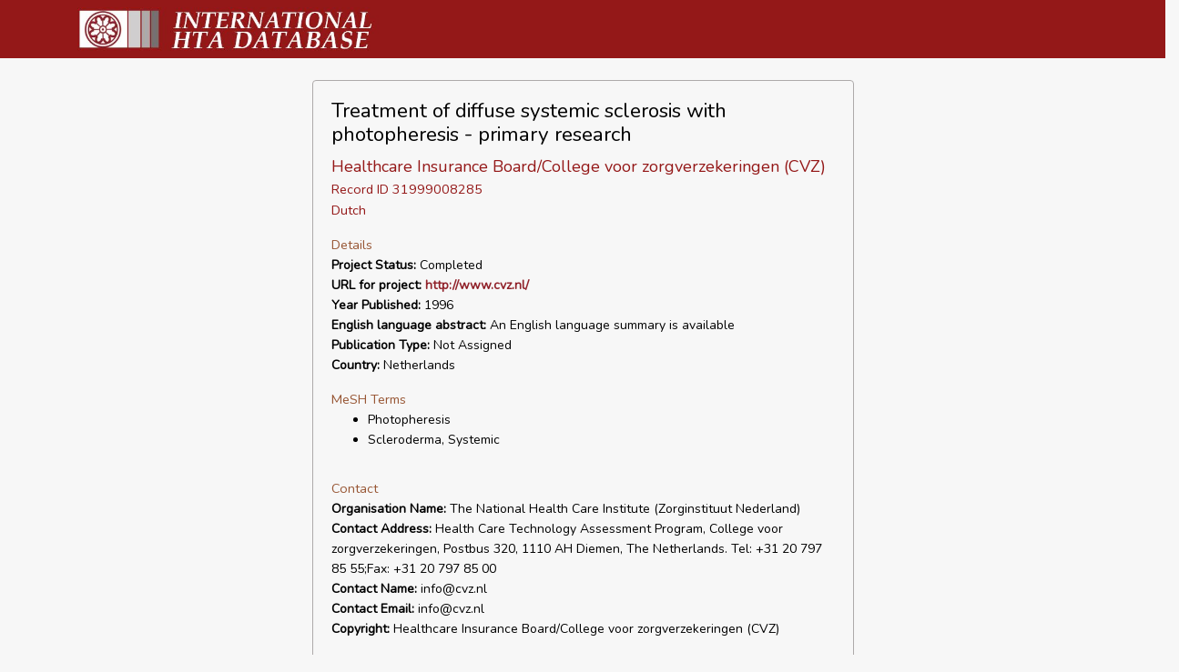

--- FILE ---
content_type: text/html; charset=UTF-8
request_url: https://database.inahta.org/article/655
body_size: 1929
content:
<!DOCTYPE html>
<html lang="en">
<head>
    <meta charset="utf-8">
    <meta name="viewport" content="width=device-width, initial-scale=1">

    <!-- CSRF Token -->
    <meta name="csrf-token" content="BypPjHS55ZOXZ0mPqKiw60RaPfoDpIcaMF2T4QIH">

    <title>Treatment of diffuse systemic </title>

    <!-- Scripts -->
    <!-- Global site tag (gtag.js) - Google Analytics -->
    <script async src="https://www.googletagmanager.com/gtag/js?id=UA-163912524-1"></script>
    <script>
        window.dataLayer = window.dataLayer || [];
        function gtag(){dataLayer.push(arguments);}
        gtag('js', new Date());

        gtag('config', 'UA-163912524-1');
    </script>
    <script src="/js/app.js?id=6bb88cf8d728cfc5cb0fab9242216829" defer></script>
    <script type="text/javascript" src="//s7.addthis.com/js/300/addthis_widget.js#pubid=ra-5d3808704a6dc418"></script>

    <!-- Fonts -->
    <link rel="dns-prefetch" href="//fonts.gstatic.com">
    <link href="https://fonts.googleapis.com/css?family=Nunito" rel="stylesheet" type="text/css">

    <!-- Styles -->
    <link href="/css/app.css?id=452a80af881b603e99665608a1ee4fa1" rel="stylesheet">
    <link href="/css/article.css?id=c1b551f7dd34014b97fc80e4efef3114" rel="stylesheet">
</head>
    <body>
    <div id="app">
        <nav class="navbar navbar-expand-md navbar-red">
            <div class="container">
                <img class="logo" src="/img/db_logo.jpg" alt="INAHTA">
            </div>
        </nav>
        <!-- Main Content -->
        <main class="py-4">
            <div class="row">
                <div class="col-md-3">
                </div>
                <div class="col-md-6">
                    <div class="container-fluid">
    <div class="card card-record">
        <div class="card-body">
            <h2>Treatment of diffuse systemic sclerosis with photopheresis - primary research</h2>

            <div class="title title-red">Healthcare Insurance Board/College voor zorgverzekeringen (CVZ)</div>
            <div class="title-red">Record ID 31999008285</div>
            <div class="title-red">Dutch</div>

                                                                        

            <div class="exerpt">Details</div>
                        <div class="sub-title">
                <b>Project Status:</b>
                Completed
            </div>
                                    <div class="sub-title">
                <b>URL for project:</b>
                <a href="http://www.cvz.nl/" target="_blank">http://www.cvz.nl/</a>
            </div>
                                                <div class="sub-title">
                <b>Year Published:</b>
                1996
            </div>
                                                                        <div class="sub-title">
                <b>English language abstract:</b>
                An English language summary is available
            </div>
                                    <div class="sub-title">
                <b>Publication Type:</b>
                Not Assigned
            </div>
                                    <div class="sub-title">
                <b>Country:</b>
                Netherlands
            </div>
                                                
                        <div class="exerpt">MeSH Terms</div>
            <ul>
                                <li class="sub-title">Photopheresis</li>
                                <li class="sub-title">Scleroderma, Systemic</li>
                            </ul>
            
            

            <div class="exerpt">Contact</div>
                        <div class="sub-title">
                <b>Organisation Name:</b>
                The National Health Care Institute (Zorginstituut Nederland)
            </div>
            
                        <div class="sub-title">
                <b>Contact Address:</b>
                Health Care Technology Assessment Program, College voor zorgverzekeringen, Postbus 320, 1110 AH Diemen, The Netherlands. Tel: +31 20 797 85 55;Fax: +31 20 797 85 00


            </div>
                                    <div class="sub-title">
                <b>Contact Name:</b>
                info@cvz.nl
            </div>
                                    <div class="sub-title">
                <b>Contact Email:</b>
                info@cvz.nl
            </div>
                                    <div class="sub-title">
                <b>Copyright:</b>
                Healthcare Insurance Board/College voor zorgverzekeringen (CVZ)
            </div>
                    </div>
        <div class="card-header">
                        <div class="sub-title">
                <i>This is a bibliographic record of a published health technology assessment from a member of INAHTA or other HTA producer. No evaluation of the quality of this assessment has been made for the HTA database.</i>
            </div>
                                </div>
    </div>

    <br />
        <div class="addthis_inline_share_toolbox"></div>
        <div>
                    </div>
</div>
                </div>
                <div class="col-md-3">
                </div>
        </main>
    </div>
    <footer class="footer row">
        <div style="width:100%">
    <div style="padding:1rem;float:right;">
        
        <a href="https://database.inahta.org/contact/report">Report an Error</a>
    </div>
</div>
    </footer>
</body>
</html>
